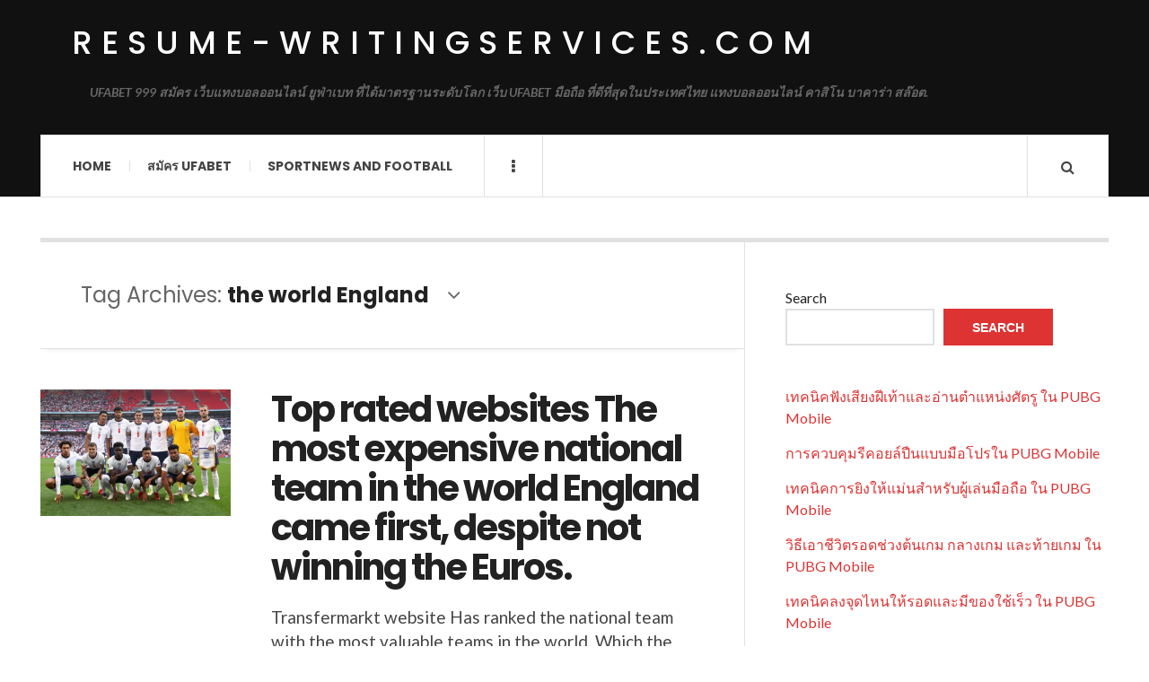

--- FILE ---
content_type: text/html; charset=UTF-8
request_url: https://resume-writingservices.com/tag/the-world-england/
body_size: 12664
content:

<!DOCTYPE html>
<html lang="en-US">
<head>
	<meta charset="UTF-8" />
	<meta name="viewport" content="width=device-width, initial-scale=1" />
    <link rel="pingback" href="https://resume-writingservices.com/xmlrpc.php" />
    <meta name='robots' content='index, follow, max-image-preview:large, max-snippet:-1, max-video-preview:-1' />

	<!-- This site is optimized with the Yoast SEO plugin v23.4 - https://yoast.com/wordpress/plugins/seo/ -->
	<title>the world England Archives - resume-writingservices.com</title>
	<link rel="canonical" href="https://resume-writingservices.com/tag/the-world-england/" />
	<meta property="og:locale" content="en_US" />
	<meta property="og:type" content="article" />
	<meta property="og:title" content="the world England Archives - resume-writingservices.com" />
	<meta property="og:url" content="https://resume-writingservices.com/tag/the-world-england/" />
	<meta property="og:site_name" content="resume-writingservices.com" />
	<meta name="twitter:card" content="summary_large_image" />
	<script type="application/ld+json" class="yoast-schema-graph">{"@context":"https://schema.org","@graph":[{"@type":"CollectionPage","@id":"https://resume-writingservices.com/tag/the-world-england/","url":"https://resume-writingservices.com/tag/the-world-england/","name":"the world England Archives - resume-writingservices.com","isPartOf":{"@id":"https://resume-writingservices.com/#website"},"primaryImageOfPage":{"@id":"https://resume-writingservices.com/tag/the-world-england/#primaryimage"},"image":{"@id":"https://resume-writingservices.com/tag/the-world-england/#primaryimage"},"thumbnailUrl":"https://resume-writingservices.com/wp-content/uploads/2021/09/241204808_10157852751377447_1491277586984160195_n.jpg","breadcrumb":{"@id":"https://resume-writingservices.com/tag/the-world-england/#breadcrumb"},"inLanguage":"en-US"},{"@type":"ImageObject","inLanguage":"en-US","@id":"https://resume-writingservices.com/tag/the-world-england/#primaryimage","url":"https://resume-writingservices.com/wp-content/uploads/2021/09/241204808_10157852751377447_1491277586984160195_n.jpg","contentUrl":"https://resume-writingservices.com/wp-content/uploads/2021/09/241204808_10157852751377447_1491277586984160195_n.jpg","width":2048,"height":1364,"caption":"the world England"},{"@type":"BreadcrumbList","@id":"https://resume-writingservices.com/tag/the-world-england/#breadcrumb","itemListElement":[{"@type":"ListItem","position":1,"name":"Home","item":"https://resume-writingservices.com/"},{"@type":"ListItem","position":2,"name":"the world England"}]},{"@type":"WebSite","@id":"https://resume-writingservices.com/#website","url":"https://resume-writingservices.com/","name":"resume-writingservices.com","description":"UFABET 999 สมัคร เว็บแทงบอลออนไลน์ ยูฟ่าเบท ที่ได้มาตรฐานระดับโลก เว็บ UFABET มือถือ ที่ดีที่สุดในประเทศไทย แทงบอลออนไลน์ คาสิโน บาคาร่า สล๊อต.","potentialAction":[{"@type":"SearchAction","target":{"@type":"EntryPoint","urlTemplate":"https://resume-writingservices.com/?s={search_term_string}"},"query-input":{"@type":"PropertyValueSpecification","valueRequired":true,"valueName":"search_term_string"}}],"inLanguage":"en-US"}]}</script>
	<!-- / Yoast SEO plugin. -->


<link rel='dns-prefetch' href='//fonts.googleapis.com' />
<link rel="alternate" type="application/rss+xml" title="resume-writingservices.com &raquo; Feed" href="https://resume-writingservices.com/feed/" />
<link rel="alternate" type="application/rss+xml" title="resume-writingservices.com &raquo; Comments Feed" href="https://resume-writingservices.com/comments/feed/" />
<link rel="alternate" type="application/rss+xml" title="resume-writingservices.com &raquo; the world England Tag Feed" href="https://resume-writingservices.com/tag/the-world-england/feed/" />
<style id='wp-img-auto-sizes-contain-inline-css' type='text/css'>
img:is([sizes=auto i],[sizes^="auto," i]){contain-intrinsic-size:3000px 1500px}
/*# sourceURL=wp-img-auto-sizes-contain-inline-css */
</style>
<style id='wp-emoji-styles-inline-css' type='text/css'>

	img.wp-smiley, img.emoji {
		display: inline !important;
		border: none !important;
		box-shadow: none !important;
		height: 1em !important;
		width: 1em !important;
		margin: 0 0.07em !important;
		vertical-align: -0.1em !important;
		background: none !important;
		padding: 0 !important;
	}
/*# sourceURL=wp-emoji-styles-inline-css */
</style>
<style id='wp-block-library-inline-css' type='text/css'>
:root{--wp-block-synced-color:#7a00df;--wp-block-synced-color--rgb:122,0,223;--wp-bound-block-color:var(--wp-block-synced-color);--wp-editor-canvas-background:#ddd;--wp-admin-theme-color:#007cba;--wp-admin-theme-color--rgb:0,124,186;--wp-admin-theme-color-darker-10:#006ba1;--wp-admin-theme-color-darker-10--rgb:0,107,160.5;--wp-admin-theme-color-darker-20:#005a87;--wp-admin-theme-color-darker-20--rgb:0,90,135;--wp-admin-border-width-focus:2px}@media (min-resolution:192dpi){:root{--wp-admin-border-width-focus:1.5px}}.wp-element-button{cursor:pointer}:root .has-very-light-gray-background-color{background-color:#eee}:root .has-very-dark-gray-background-color{background-color:#313131}:root .has-very-light-gray-color{color:#eee}:root .has-very-dark-gray-color{color:#313131}:root .has-vivid-green-cyan-to-vivid-cyan-blue-gradient-background{background:linear-gradient(135deg,#00d084,#0693e3)}:root .has-purple-crush-gradient-background{background:linear-gradient(135deg,#34e2e4,#4721fb 50%,#ab1dfe)}:root .has-hazy-dawn-gradient-background{background:linear-gradient(135deg,#faaca8,#dad0ec)}:root .has-subdued-olive-gradient-background{background:linear-gradient(135deg,#fafae1,#67a671)}:root .has-atomic-cream-gradient-background{background:linear-gradient(135deg,#fdd79a,#004a59)}:root .has-nightshade-gradient-background{background:linear-gradient(135deg,#330968,#31cdcf)}:root .has-midnight-gradient-background{background:linear-gradient(135deg,#020381,#2874fc)}:root{--wp--preset--font-size--normal:16px;--wp--preset--font-size--huge:42px}.has-regular-font-size{font-size:1em}.has-larger-font-size{font-size:2.625em}.has-normal-font-size{font-size:var(--wp--preset--font-size--normal)}.has-huge-font-size{font-size:var(--wp--preset--font-size--huge)}.has-text-align-center{text-align:center}.has-text-align-left{text-align:left}.has-text-align-right{text-align:right}.has-fit-text{white-space:nowrap!important}#end-resizable-editor-section{display:none}.aligncenter{clear:both}.items-justified-left{justify-content:flex-start}.items-justified-center{justify-content:center}.items-justified-right{justify-content:flex-end}.items-justified-space-between{justify-content:space-between}.screen-reader-text{border:0;clip-path:inset(50%);height:1px;margin:-1px;overflow:hidden;padding:0;position:absolute;width:1px;word-wrap:normal!important}.screen-reader-text:focus{background-color:#ddd;clip-path:none;color:#444;display:block;font-size:1em;height:auto;left:5px;line-height:normal;padding:15px 23px 14px;text-decoration:none;top:5px;width:auto;z-index:100000}html :where(.has-border-color){border-style:solid}html :where([style*=border-top-color]){border-top-style:solid}html :where([style*=border-right-color]){border-right-style:solid}html :where([style*=border-bottom-color]){border-bottom-style:solid}html :where([style*=border-left-color]){border-left-style:solid}html :where([style*=border-width]){border-style:solid}html :where([style*=border-top-width]){border-top-style:solid}html :where([style*=border-right-width]){border-right-style:solid}html :where([style*=border-bottom-width]){border-bottom-style:solid}html :where([style*=border-left-width]){border-left-style:solid}html :where(img[class*=wp-image-]){height:auto;max-width:100%}:where(figure){margin:0 0 1em}html :where(.is-position-sticky){--wp-admin--admin-bar--position-offset:var(--wp-admin--admin-bar--height,0px)}@media screen and (max-width:600px){html :where(.is-position-sticky){--wp-admin--admin-bar--position-offset:0px}}

/*# sourceURL=wp-block-library-inline-css */
</style><style id='wp-block-latest-comments-inline-css' type='text/css'>
ol.wp-block-latest-comments{box-sizing:border-box;margin-left:0}:where(.wp-block-latest-comments:not([style*=line-height] .wp-block-latest-comments__comment)){line-height:1.1}:where(.wp-block-latest-comments:not([style*=line-height] .wp-block-latest-comments__comment-excerpt p)){line-height:1.8}.has-dates :where(.wp-block-latest-comments:not([style*=line-height])),.has-excerpts :where(.wp-block-latest-comments:not([style*=line-height])){line-height:1.5}.wp-block-latest-comments .wp-block-latest-comments{padding-left:0}.wp-block-latest-comments__comment{list-style:none;margin-bottom:1em}.has-avatars .wp-block-latest-comments__comment{list-style:none;min-height:2.25em}.has-avatars .wp-block-latest-comments__comment .wp-block-latest-comments__comment-excerpt,.has-avatars .wp-block-latest-comments__comment .wp-block-latest-comments__comment-meta{margin-left:3.25em}.wp-block-latest-comments__comment-excerpt p{font-size:.875em;margin:.36em 0 1.4em}.wp-block-latest-comments__comment-date{display:block;font-size:.75em}.wp-block-latest-comments .avatar,.wp-block-latest-comments__comment-avatar{border-radius:1.5em;display:block;float:left;height:2.5em;margin-right:.75em;width:2.5em}.wp-block-latest-comments[class*=-font-size] a,.wp-block-latest-comments[style*=font-size] a{font-size:inherit}
/*# sourceURL=https://resume-writingservices.com/wp-includes/blocks/latest-comments/style.min.css */
</style>
<style id='wp-block-latest-posts-inline-css' type='text/css'>
.wp-block-latest-posts{box-sizing:border-box}.wp-block-latest-posts.alignleft{margin-right:2em}.wp-block-latest-posts.alignright{margin-left:2em}.wp-block-latest-posts.wp-block-latest-posts__list{list-style:none}.wp-block-latest-posts.wp-block-latest-posts__list li{clear:both;overflow-wrap:break-word}.wp-block-latest-posts.is-grid{display:flex;flex-wrap:wrap}.wp-block-latest-posts.is-grid li{margin:0 1.25em 1.25em 0;width:100%}@media (min-width:600px){.wp-block-latest-posts.columns-2 li{width:calc(50% - .625em)}.wp-block-latest-posts.columns-2 li:nth-child(2n){margin-right:0}.wp-block-latest-posts.columns-3 li{width:calc(33.33333% - .83333em)}.wp-block-latest-posts.columns-3 li:nth-child(3n){margin-right:0}.wp-block-latest-posts.columns-4 li{width:calc(25% - .9375em)}.wp-block-latest-posts.columns-4 li:nth-child(4n){margin-right:0}.wp-block-latest-posts.columns-5 li{width:calc(20% - 1em)}.wp-block-latest-posts.columns-5 li:nth-child(5n){margin-right:0}.wp-block-latest-posts.columns-6 li{width:calc(16.66667% - 1.04167em)}.wp-block-latest-posts.columns-6 li:nth-child(6n){margin-right:0}}:root :where(.wp-block-latest-posts.is-grid){padding:0}:root :where(.wp-block-latest-posts.wp-block-latest-posts__list){padding-left:0}.wp-block-latest-posts__post-author,.wp-block-latest-posts__post-date{display:block;font-size:.8125em}.wp-block-latest-posts__post-excerpt,.wp-block-latest-posts__post-full-content{margin-bottom:1em;margin-top:.5em}.wp-block-latest-posts__featured-image a{display:inline-block}.wp-block-latest-posts__featured-image img{height:auto;max-width:100%;width:auto}.wp-block-latest-posts__featured-image.alignleft{float:left;margin-right:1em}.wp-block-latest-posts__featured-image.alignright{float:right;margin-left:1em}.wp-block-latest-posts__featured-image.aligncenter{margin-bottom:1em;text-align:center}
/*# sourceURL=https://resume-writingservices.com/wp-includes/blocks/latest-posts/style.min.css */
</style>
<style id='wp-block-search-inline-css' type='text/css'>
.wp-block-search__button{margin-left:10px;word-break:normal}.wp-block-search__button.has-icon{line-height:0}.wp-block-search__button svg{height:1.25em;min-height:24px;min-width:24px;width:1.25em;fill:currentColor;vertical-align:text-bottom}:where(.wp-block-search__button){border:1px solid #ccc;padding:6px 10px}.wp-block-search__inside-wrapper{display:flex;flex:auto;flex-wrap:nowrap;max-width:100%}.wp-block-search__label{width:100%}.wp-block-search.wp-block-search__button-only .wp-block-search__button{box-sizing:border-box;display:flex;flex-shrink:0;justify-content:center;margin-left:0;max-width:100%}.wp-block-search.wp-block-search__button-only .wp-block-search__inside-wrapper{min-width:0!important;transition-property:width}.wp-block-search.wp-block-search__button-only .wp-block-search__input{flex-basis:100%;transition-duration:.3s}.wp-block-search.wp-block-search__button-only.wp-block-search__searchfield-hidden,.wp-block-search.wp-block-search__button-only.wp-block-search__searchfield-hidden .wp-block-search__inside-wrapper{overflow:hidden}.wp-block-search.wp-block-search__button-only.wp-block-search__searchfield-hidden .wp-block-search__input{border-left-width:0!important;border-right-width:0!important;flex-basis:0;flex-grow:0;margin:0;min-width:0!important;padding-left:0!important;padding-right:0!important;width:0!important}:where(.wp-block-search__input){appearance:none;border:1px solid #949494;flex-grow:1;font-family:inherit;font-size:inherit;font-style:inherit;font-weight:inherit;letter-spacing:inherit;line-height:inherit;margin-left:0;margin-right:0;min-width:3rem;padding:8px;text-decoration:unset!important;text-transform:inherit}:where(.wp-block-search__button-inside .wp-block-search__inside-wrapper){background-color:#fff;border:1px solid #949494;box-sizing:border-box;padding:4px}:where(.wp-block-search__button-inside .wp-block-search__inside-wrapper) .wp-block-search__input{border:none;border-radius:0;padding:0 4px}:where(.wp-block-search__button-inside .wp-block-search__inside-wrapper) .wp-block-search__input:focus{outline:none}:where(.wp-block-search__button-inside .wp-block-search__inside-wrapper) :where(.wp-block-search__button){padding:4px 8px}.wp-block-search.aligncenter .wp-block-search__inside-wrapper{margin:auto}.wp-block[data-align=right] .wp-block-search.wp-block-search__button-only .wp-block-search__inside-wrapper{float:right}
/*# sourceURL=https://resume-writingservices.com/wp-includes/blocks/search/style.min.css */
</style>
<style id='wp-block-tag-cloud-inline-css' type='text/css'>
.wp-block-tag-cloud{box-sizing:border-box}.wp-block-tag-cloud.aligncenter{justify-content:center;text-align:center}.wp-block-tag-cloud a{display:inline-block;margin-right:5px}.wp-block-tag-cloud span{display:inline-block;margin-left:5px;text-decoration:none}:root :where(.wp-block-tag-cloud.is-style-outline){display:flex;flex-wrap:wrap;gap:1ch}:root :where(.wp-block-tag-cloud.is-style-outline a){border:1px solid;font-size:unset!important;margin-right:0;padding:1ch 2ch;text-decoration:none!important}
/*# sourceURL=https://resume-writingservices.com/wp-includes/blocks/tag-cloud/style.min.css */
</style>
<style id='wp-block-group-inline-css' type='text/css'>
.wp-block-group{box-sizing:border-box}:where(.wp-block-group.wp-block-group-is-layout-constrained){position:relative}
/*# sourceURL=https://resume-writingservices.com/wp-includes/blocks/group/style.min.css */
</style>
<style id='wp-block-paragraph-inline-css' type='text/css'>
.is-small-text{font-size:.875em}.is-regular-text{font-size:1em}.is-large-text{font-size:2.25em}.is-larger-text{font-size:3em}.has-drop-cap:not(:focus):first-letter{float:left;font-size:8.4em;font-style:normal;font-weight:100;line-height:.68;margin:.05em .1em 0 0;text-transform:uppercase}body.rtl .has-drop-cap:not(:focus):first-letter{float:none;margin-left:.1em}p.has-drop-cap.has-background{overflow:hidden}:root :where(p.has-background){padding:1.25em 2.375em}:where(p.has-text-color:not(.has-link-color)) a{color:inherit}p.has-text-align-left[style*="writing-mode:vertical-lr"],p.has-text-align-right[style*="writing-mode:vertical-rl"]{rotate:180deg}
/*# sourceURL=https://resume-writingservices.com/wp-includes/blocks/paragraph/style.min.css */
</style>
<style id='global-styles-inline-css' type='text/css'>
:root{--wp--preset--aspect-ratio--square: 1;--wp--preset--aspect-ratio--4-3: 4/3;--wp--preset--aspect-ratio--3-4: 3/4;--wp--preset--aspect-ratio--3-2: 3/2;--wp--preset--aspect-ratio--2-3: 2/3;--wp--preset--aspect-ratio--16-9: 16/9;--wp--preset--aspect-ratio--9-16: 9/16;--wp--preset--color--black: #000000;--wp--preset--color--cyan-bluish-gray: #abb8c3;--wp--preset--color--white: #ffffff;--wp--preset--color--pale-pink: #f78da7;--wp--preset--color--vivid-red: #cf2e2e;--wp--preset--color--luminous-vivid-orange: #ff6900;--wp--preset--color--luminous-vivid-amber: #fcb900;--wp--preset--color--light-green-cyan: #7bdcb5;--wp--preset--color--vivid-green-cyan: #00d084;--wp--preset--color--pale-cyan-blue: #8ed1fc;--wp--preset--color--vivid-cyan-blue: #0693e3;--wp--preset--color--vivid-purple: #9b51e0;--wp--preset--gradient--vivid-cyan-blue-to-vivid-purple: linear-gradient(135deg,rgb(6,147,227) 0%,rgb(155,81,224) 100%);--wp--preset--gradient--light-green-cyan-to-vivid-green-cyan: linear-gradient(135deg,rgb(122,220,180) 0%,rgb(0,208,130) 100%);--wp--preset--gradient--luminous-vivid-amber-to-luminous-vivid-orange: linear-gradient(135deg,rgb(252,185,0) 0%,rgb(255,105,0) 100%);--wp--preset--gradient--luminous-vivid-orange-to-vivid-red: linear-gradient(135deg,rgb(255,105,0) 0%,rgb(207,46,46) 100%);--wp--preset--gradient--very-light-gray-to-cyan-bluish-gray: linear-gradient(135deg,rgb(238,238,238) 0%,rgb(169,184,195) 100%);--wp--preset--gradient--cool-to-warm-spectrum: linear-gradient(135deg,rgb(74,234,220) 0%,rgb(151,120,209) 20%,rgb(207,42,186) 40%,rgb(238,44,130) 60%,rgb(251,105,98) 80%,rgb(254,248,76) 100%);--wp--preset--gradient--blush-light-purple: linear-gradient(135deg,rgb(255,206,236) 0%,rgb(152,150,240) 100%);--wp--preset--gradient--blush-bordeaux: linear-gradient(135deg,rgb(254,205,165) 0%,rgb(254,45,45) 50%,rgb(107,0,62) 100%);--wp--preset--gradient--luminous-dusk: linear-gradient(135deg,rgb(255,203,112) 0%,rgb(199,81,192) 50%,rgb(65,88,208) 100%);--wp--preset--gradient--pale-ocean: linear-gradient(135deg,rgb(255,245,203) 0%,rgb(182,227,212) 50%,rgb(51,167,181) 100%);--wp--preset--gradient--electric-grass: linear-gradient(135deg,rgb(202,248,128) 0%,rgb(113,206,126) 100%);--wp--preset--gradient--midnight: linear-gradient(135deg,rgb(2,3,129) 0%,rgb(40,116,252) 100%);--wp--preset--font-size--small: 13px;--wp--preset--font-size--medium: 20px;--wp--preset--font-size--large: 36px;--wp--preset--font-size--x-large: 42px;--wp--preset--spacing--20: 0.44rem;--wp--preset--spacing--30: 0.67rem;--wp--preset--spacing--40: 1rem;--wp--preset--spacing--50: 1.5rem;--wp--preset--spacing--60: 2.25rem;--wp--preset--spacing--70: 3.38rem;--wp--preset--spacing--80: 5.06rem;--wp--preset--shadow--natural: 6px 6px 9px rgba(0, 0, 0, 0.2);--wp--preset--shadow--deep: 12px 12px 50px rgba(0, 0, 0, 0.4);--wp--preset--shadow--sharp: 6px 6px 0px rgba(0, 0, 0, 0.2);--wp--preset--shadow--outlined: 6px 6px 0px -3px rgb(255, 255, 255), 6px 6px rgb(0, 0, 0);--wp--preset--shadow--crisp: 6px 6px 0px rgb(0, 0, 0);}:where(.is-layout-flex){gap: 0.5em;}:where(.is-layout-grid){gap: 0.5em;}body .is-layout-flex{display: flex;}.is-layout-flex{flex-wrap: wrap;align-items: center;}.is-layout-flex > :is(*, div){margin: 0;}body .is-layout-grid{display: grid;}.is-layout-grid > :is(*, div){margin: 0;}:where(.wp-block-columns.is-layout-flex){gap: 2em;}:where(.wp-block-columns.is-layout-grid){gap: 2em;}:where(.wp-block-post-template.is-layout-flex){gap: 1.25em;}:where(.wp-block-post-template.is-layout-grid){gap: 1.25em;}.has-black-color{color: var(--wp--preset--color--black) !important;}.has-cyan-bluish-gray-color{color: var(--wp--preset--color--cyan-bluish-gray) !important;}.has-white-color{color: var(--wp--preset--color--white) !important;}.has-pale-pink-color{color: var(--wp--preset--color--pale-pink) !important;}.has-vivid-red-color{color: var(--wp--preset--color--vivid-red) !important;}.has-luminous-vivid-orange-color{color: var(--wp--preset--color--luminous-vivid-orange) !important;}.has-luminous-vivid-amber-color{color: var(--wp--preset--color--luminous-vivid-amber) !important;}.has-light-green-cyan-color{color: var(--wp--preset--color--light-green-cyan) !important;}.has-vivid-green-cyan-color{color: var(--wp--preset--color--vivid-green-cyan) !important;}.has-pale-cyan-blue-color{color: var(--wp--preset--color--pale-cyan-blue) !important;}.has-vivid-cyan-blue-color{color: var(--wp--preset--color--vivid-cyan-blue) !important;}.has-vivid-purple-color{color: var(--wp--preset--color--vivid-purple) !important;}.has-black-background-color{background-color: var(--wp--preset--color--black) !important;}.has-cyan-bluish-gray-background-color{background-color: var(--wp--preset--color--cyan-bluish-gray) !important;}.has-white-background-color{background-color: var(--wp--preset--color--white) !important;}.has-pale-pink-background-color{background-color: var(--wp--preset--color--pale-pink) !important;}.has-vivid-red-background-color{background-color: var(--wp--preset--color--vivid-red) !important;}.has-luminous-vivid-orange-background-color{background-color: var(--wp--preset--color--luminous-vivid-orange) !important;}.has-luminous-vivid-amber-background-color{background-color: var(--wp--preset--color--luminous-vivid-amber) !important;}.has-light-green-cyan-background-color{background-color: var(--wp--preset--color--light-green-cyan) !important;}.has-vivid-green-cyan-background-color{background-color: var(--wp--preset--color--vivid-green-cyan) !important;}.has-pale-cyan-blue-background-color{background-color: var(--wp--preset--color--pale-cyan-blue) !important;}.has-vivid-cyan-blue-background-color{background-color: var(--wp--preset--color--vivid-cyan-blue) !important;}.has-vivid-purple-background-color{background-color: var(--wp--preset--color--vivid-purple) !important;}.has-black-border-color{border-color: var(--wp--preset--color--black) !important;}.has-cyan-bluish-gray-border-color{border-color: var(--wp--preset--color--cyan-bluish-gray) !important;}.has-white-border-color{border-color: var(--wp--preset--color--white) !important;}.has-pale-pink-border-color{border-color: var(--wp--preset--color--pale-pink) !important;}.has-vivid-red-border-color{border-color: var(--wp--preset--color--vivid-red) !important;}.has-luminous-vivid-orange-border-color{border-color: var(--wp--preset--color--luminous-vivid-orange) !important;}.has-luminous-vivid-amber-border-color{border-color: var(--wp--preset--color--luminous-vivid-amber) !important;}.has-light-green-cyan-border-color{border-color: var(--wp--preset--color--light-green-cyan) !important;}.has-vivid-green-cyan-border-color{border-color: var(--wp--preset--color--vivid-green-cyan) !important;}.has-pale-cyan-blue-border-color{border-color: var(--wp--preset--color--pale-cyan-blue) !important;}.has-vivid-cyan-blue-border-color{border-color: var(--wp--preset--color--vivid-cyan-blue) !important;}.has-vivid-purple-border-color{border-color: var(--wp--preset--color--vivid-purple) !important;}.has-vivid-cyan-blue-to-vivid-purple-gradient-background{background: var(--wp--preset--gradient--vivid-cyan-blue-to-vivid-purple) !important;}.has-light-green-cyan-to-vivid-green-cyan-gradient-background{background: var(--wp--preset--gradient--light-green-cyan-to-vivid-green-cyan) !important;}.has-luminous-vivid-amber-to-luminous-vivid-orange-gradient-background{background: var(--wp--preset--gradient--luminous-vivid-amber-to-luminous-vivid-orange) !important;}.has-luminous-vivid-orange-to-vivid-red-gradient-background{background: var(--wp--preset--gradient--luminous-vivid-orange-to-vivid-red) !important;}.has-very-light-gray-to-cyan-bluish-gray-gradient-background{background: var(--wp--preset--gradient--very-light-gray-to-cyan-bluish-gray) !important;}.has-cool-to-warm-spectrum-gradient-background{background: var(--wp--preset--gradient--cool-to-warm-spectrum) !important;}.has-blush-light-purple-gradient-background{background: var(--wp--preset--gradient--blush-light-purple) !important;}.has-blush-bordeaux-gradient-background{background: var(--wp--preset--gradient--blush-bordeaux) !important;}.has-luminous-dusk-gradient-background{background: var(--wp--preset--gradient--luminous-dusk) !important;}.has-pale-ocean-gradient-background{background: var(--wp--preset--gradient--pale-ocean) !important;}.has-electric-grass-gradient-background{background: var(--wp--preset--gradient--electric-grass) !important;}.has-midnight-gradient-background{background: var(--wp--preset--gradient--midnight) !important;}.has-small-font-size{font-size: var(--wp--preset--font-size--small) !important;}.has-medium-font-size{font-size: var(--wp--preset--font-size--medium) !important;}.has-large-font-size{font-size: var(--wp--preset--font-size--large) !important;}.has-x-large-font-size{font-size: var(--wp--preset--font-size--x-large) !important;}
/*# sourceURL=global-styles-inline-css */
</style>

<style id='classic-theme-styles-inline-css' type='text/css'>
/*! This file is auto-generated */
.wp-block-button__link{color:#fff;background-color:#32373c;border-radius:9999px;box-shadow:none;text-decoration:none;padding:calc(.667em + 2px) calc(1.333em + 2px);font-size:1.125em}.wp-block-file__button{background:#32373c;color:#fff;text-decoration:none}
/*# sourceURL=/wp-includes/css/classic-themes.min.css */
</style>
<link rel='stylesheet' id='ac_style-css' href='https://resume-writingservices.com/wp-content/themes/justwrite/style.css?ver=2.0.3.6' type='text/css' media='all' />
<link rel='stylesheet' id='ac_icons-css' href='https://resume-writingservices.com/wp-content/themes/justwrite/assets/icons/css/font-awesome.min.css?ver=4.7.0' type='text/css' media='all' />
<link rel='stylesheet' id='ac_webfonts_style5-css' href='//fonts.googleapis.com/css?family=Poppins%3A400%2C500%2C700%7CLato%3A400%2C700%2C900%2C400italic%2C700italic' type='text/css' media='all' />
<link rel='stylesheet' id='ac_webfonts_selected-style5-css' href='https://resume-writingservices.com/wp-content/themes/justwrite/assets/css/font-style5.css' type='text/css' media='all' />
<script type="text/javascript" src="https://resume-writingservices.com/wp-includes/js/jquery/jquery.min.js?ver=3.7.1" id="jquery-core-js"></script>
<script type="text/javascript" src="https://resume-writingservices.com/wp-includes/js/jquery/jquery-migrate.min.js?ver=3.4.1" id="jquery-migrate-js"></script>
<script type="text/javascript" src="https://resume-writingservices.com/wp-content/themes/justwrite/assets/js/html5.js?ver=3.7.0" id="ac_js_html5-js"></script>
<link rel="https://api.w.org/" href="https://resume-writingservices.com/wp-json/" /><link rel="alternate" title="JSON" type="application/json" href="https://resume-writingservices.com/wp-json/wp/v2/tags/19" /><link rel="EditURI" type="application/rsd+xml" title="RSD" href="https://resume-writingservices.com/xmlrpc.php?rsd" />
<meta name="generator" content="WordPress 6.9" />
      <!-- Customizer - Saved Styles-->
      <style type="text/css">
						
			</style><!-- END Customizer - Saved Styles -->
	</head>

<body class="archive tag tag-the-world-england tag-19 wp-theme-justwrite">

<header id="main-header" class="header-wrap">

<div class="wrap">

	<div class="top logo-text clearfix">
    
    	<div class="logo logo-text">
        	<a href="https://resume-writingservices.com" title="resume-writingservices.com" class="logo-contents logo-text">resume-writingservices.com</a>
                        <h2 class="description">UFABET 999 สมัคร เว็บแทงบอลออนไลน์ ยูฟ่าเบท ที่ได้มาตรฐานระดับโลก เว็บ UFABET มือถือ ที่ดีที่สุดในประเทศไทย แทงบอลออนไลน์ คาสิโน บาคาร่า สล๊อต.</h2>
                    </div><!-- END .logo -->
        
                
    </div><!-- END .top -->
    
    
    <nav class="menu-wrap" role="navigation">
		<ul class="menu-main mobile-menu superfish"><li id="menu-item-11" class="menu-item menu-item-type-custom menu-item-object-custom menu-item-home menu-item-11"><a href="https://resume-writingservices.com">Home</a></li>
<li id="menu-item-12" class="menu-item menu-item-type-custom menu-item-object-custom menu-item-12"><a href="https://ufabet999.com">สมัคร ufabet</a></li>
<li id="menu-item-14" class="menu-item menu-item-type-taxonomy menu-item-object-category menu-item-14"><a href="https://resume-writingservices.com/category/sportnews-and-football/">Sportnews and Football</a></li>
</ul>        
        <a href="#" class="mobile-menu-button"><i class="fa fa-navicon"></i> </a>
                        <a href="#" class="browse-more" id="browse-more"><i class="fa fa-ellipsis-v"></i> </a>
                        <a href="#" class="search-button"><i class="fa fa-search"></i> </a>
        <ul class="header-social-icons clearfix"><li><a href="https://resume-writingservices.com/feed/" class="social-btn right rss"><i class="fa fa-rss"></i> </a></li></ul><!-- END .header-social-icons -->        
        
        
        <div class="search-wrap nobs">
        	<form role="search" id="header-search" method="get" class="search-form" action="https://resume-writingservices.com/">
            	<input type="submit" class="search-submit" value="Search" />
            	<div class="field-wrap">
					<input type="search" class="search-field" placeholder="type your keywords ..." value="" name="s" title="Search for:" />
				</div>
			</form>
        </div><!-- END .search-wrap -->
        
    </nav><!-- END .menu-wrap -->
    
        
</div><!-- END .wrap -->
</header><!-- END .header-wrap -->


<div class="wrap" id="content-wrap">


<section class="container main-section clearfix">
	
    
<section class="mini-sidebar">
		<header class="browse-by-wrap clearfix">
    	<h2 class="browse-by-title">Browse By</h2>
        <a href="#" class="close-browse-by"><i class="fa fa-times"></i></a>
    </header><!-- END .browse-by -->
    
        
             
	<aside class="side-box">
		<h3 class="sidebar-heading">Archives</h3>
		<nav class="sb-content clearfix">
			<ul class="normal-list">
					<li><a href='https://resume-writingservices.com/2026/01/'>January 2026</a></li>
	<li><a href='https://resume-writingservices.com/2025/12/'>December 2025</a></li>
	<li><a href='https://resume-writingservices.com/2025/11/'>November 2025</a></li>
	<li><a href='https://resume-writingservices.com/2025/10/'>October 2025</a></li>
	<li><a href='https://resume-writingservices.com/2025/09/'>September 2025</a></li>
	<li><a href='https://resume-writingservices.com/2025/08/'>August 2025</a></li>
	<li><a href='https://resume-writingservices.com/2025/07/'>July 2025</a></li>
	<li><a href='https://resume-writingservices.com/2025/05/'>May 2025</a></li>
	<li><a href='https://resume-writingservices.com/2025/03/'>March 2025</a></li>
	<li><a href='https://resume-writingservices.com/2024/09/'>September 2024</a></li>
	<li><a href='https://resume-writingservices.com/2024/06/'>June 2024</a></li>
	<li><a href='https://resume-writingservices.com/2024/04/'>April 2024</a></li>
			</ul>
		</nav><!-- END .sb-content -->
	</aside><!-- END .sidebox -->
    
    <div class="side-box larger">
    		<h3 class="sidebar-heading">Calendar</h3>
            <div class="sb-content clearfix">
            	<table id="wp-calendar" class="wp-calendar-table">
	<caption>January 2026</caption>
	<thead>
	<tr>
		<th scope="col" aria-label="Monday">M</th>
		<th scope="col" aria-label="Tuesday">T</th>
		<th scope="col" aria-label="Wednesday">W</th>
		<th scope="col" aria-label="Thursday">T</th>
		<th scope="col" aria-label="Friday">F</th>
		<th scope="col" aria-label="Saturday">S</th>
		<th scope="col" aria-label="Sunday">S</th>
	</tr>
	</thead>
	<tbody>
	<tr>
		<td colspan="3" class="pad">&nbsp;</td><td>1</td><td>2</td><td>3</td><td>4</td>
	</tr>
	<tr>
		<td>5</td><td>6</td><td>7</td><td>8</td><td>9</td><td><a href="https://resume-writingservices.com/2026/01/10/" aria-label="Posts published on January 10, 2026">10</a></td><td><a href="https://resume-writingservices.com/2026/01/11/" aria-label="Posts published on January 11, 2026">11</a></td>
	</tr>
	<tr>
		<td><a href="https://resume-writingservices.com/2026/01/12/" aria-label="Posts published on January 12, 2026">12</a></td><td><a href="https://resume-writingservices.com/2026/01/13/" aria-label="Posts published on January 13, 2026">13</a></td><td><a href="https://resume-writingservices.com/2026/01/14/" aria-label="Posts published on January 14, 2026">14</a></td><td><a href="https://resume-writingservices.com/2026/01/15/" aria-label="Posts published on January 15, 2026">15</a></td><td>16</td><td>17</td><td>18</td>
	</tr>
	<tr>
		<td>19</td><td>20</td><td>21</td><td>22</td><td>23</td><td id="today">24</td><td>25</td>
	</tr>
	<tr>
		<td>26</td><td>27</td><td>28</td><td>29</td><td>30</td><td>31</td>
		<td class="pad" colspan="1">&nbsp;</td>
	</tr>
	</tbody>
	</table><nav aria-label="Previous and next months" class="wp-calendar-nav">
		<span class="wp-calendar-nav-prev"><a href="https://resume-writingservices.com/2025/12/">&laquo; Dec</a></span>
		<span class="pad">&nbsp;</span>
		<span class="wp-calendar-nav-next">&nbsp;</span>
	</nav>		</div><!-- END .sb-content -->
	</div><!-- END .sidebox -->
    
    <div class="wrap-over-1600">
    	<!-- 
        	 If you want to add something in this sidebar please place your code bellow. 
        	 It will show up only when your screen resolution is above 1600 pixels.	
		-->
		
                
    </div><!-- END .wrap-over-1600 -->
    </section><!-- END .mini-sidebar -->

<div class="mini-sidebar-bg"></div>
    
    <div class="wrap-template-1 clearfix">
    
    <section class="content-wrap with-title" role="main">
    
    	<header class="main-page-title">
        	<h1 class="page-title">Tag Archives: <span>the world England</span><i class="fa fa-angle-down"></i> </h1>
        </header>
    
    	<div class="posts-wrap clearfix">
        
        
<article id="post-57" class="post-template-1 clearfix post-57 post type-post status-publish format-standard has-post-thumbnail hentry category-sportnews-and-football tag-football tag-la-liga tag-manchester-city tag-manchester-united tag-news tag-olympics tag-olympics-2021 tag-premier-league tag-sportnews tag-sportonline tag-the-world-england">
		<figure class="post-thumbnail">
    	<img width="600" height="400" src="https://resume-writingservices.com/wp-content/uploads/2021/09/241204808_10157852751377447_1491277586984160195_n-600x400.jpg" class="attachment-ac-post-thumbnail size-ac-post-thumbnail wp-post-image" alt="the world England" decoding="async" fetchpriority="high" srcset="https://resume-writingservices.com/wp-content/uploads/2021/09/241204808_10157852751377447_1491277586984160195_n-600x400.jpg 600w, https://resume-writingservices.com/wp-content/uploads/2021/09/241204808_10157852751377447_1491277586984160195_n-300x200.jpg 300w, https://resume-writingservices.com/wp-content/uploads/2021/09/241204808_10157852751377447_1491277586984160195_n-1024x682.jpg 1024w, https://resume-writingservices.com/wp-content/uploads/2021/09/241204808_10157852751377447_1491277586984160195_n-768x512.jpg 768w, https://resume-writingservices.com/wp-content/uploads/2021/09/241204808_10157852751377447_1491277586984160195_n-1536x1023.jpg 1536w, https://resume-writingservices.com/wp-content/uploads/2021/09/241204808_10157852751377447_1491277586984160195_n-210x140.jpg 210w, https://resume-writingservices.com/wp-content/uploads/2021/09/241204808_10157852751377447_1491277586984160195_n.jpg 2048w" sizes="(max-width: 600px) 100vw, 600px" />	</figure>
    	<div class="post-content">
    	<h2 class="title"><a href="https://resume-writingservices.com/sportnews-and-football/top-rated-websites-the-most-expensive-national-team-in-the-world-england-came-first-despite-not-winning-the-euros/" rel="bookmark">Top rated websites The most expensive national team in the world England came first, despite not winning the Euros.</a></h2>		<p>Transfermarkt&nbsp;website&nbsp;Has ranked the national team with the most valuable teams in the world. Which&nbsp;the British national team&nbsp;Retained No.1 despite losing to Italy in the Euro 2020 final. Transfermarkt&nbsp;has assessed the value of&nbsp;england national team&nbsp;Now that&#8217;s £1.06 thanks to the abundance of good players in the</p>
        <footer class="details">
        	<span class="post-small-button left p-read-more" id="share-57-rm">
            	<a href="https://resume-writingservices.com/sportnews-and-football/top-rated-websites-the-most-expensive-national-team-in-the-world-england-came-first-despite-not-winning-the-euros/" rel="nofollow" title="Read More..."><i class="fa fa-ellipsis-h fa-lg"></i></a>
			</span>
                        <time class="detail left index-post-date" datetime="2021-09-12">Sep 12, 2021</time>
			<span class="detail left index-post-author"><em>by</em> <a href="https://resume-writingservices.com/author/admin/" title="Posts by admin" rel="author">admin</a></span>
			<span class="detail left index-post-category"><em>in</em> <a href="https://resume-writingservices.com/category/sportnews-and-football/" title="View all posts in Sportnews and Football" >Sportnews and Football</a> </span>		</footer><!-- END .details -->
	</div><!-- END .post-content -->
</article><!-- END #post-57 .post-template-1 -->
        
        </div><!-- END .posts-wrap -->
        
                
    </section><!-- END .content-wrap -->
    
    
<section class="sidebar clearfix">
	<aside id="block-2" class="side-box clearfix widget widget_block widget_search"><div class="sb-content clearfix"><form role="search" method="get" action="https://resume-writingservices.com/" class="wp-block-search__button-outside wp-block-search__text-button wp-block-search"    ><label class="wp-block-search__label" for="wp-block-search__input-1" >Search</label><div class="wp-block-search__inside-wrapper" ><input class="wp-block-search__input" id="wp-block-search__input-1" placeholder="" value="" type="search" name="s" required /><button aria-label="Search" class="wp-block-search__button wp-element-button" type="submit" >Search</button></div></form></div></aside><!-- END .sidebox .widget --><aside id="block-3" class="side-box clearfix widget widget_block"><div class="sb-content clearfix">
<div class="wp-block-group"><div class="wp-block-group__inner-container is-layout-flow wp-block-group-is-layout-flow"><ul class="wp-block-latest-posts__list wp-block-latest-posts"><li><a class="wp-block-latest-posts__post-title" href="https://resume-writingservices.com/sport-and-game/%e0%b9%80%e0%b8%97%e0%b8%84%e0%b8%99%e0%b8%b4%e0%b8%84%e0%b8%9f%e0%b8%b1%e0%b8%87%e0%b9%80%e0%b8%aa%e0%b8%b5%e0%b8%a2%e0%b8%87%e0%b8%9d%e0%b8%b5%e0%b9%80%e0%b8%97%e0%b9%89%e0%b8%b2%e0%b9%81%e0%b8%a5/">เทคนิคฟังเสียงฝีเท้าและอ่านตำแหน่งศัตรู ใน PUBG Mobile</a></li>
<li><a class="wp-block-latest-posts__post-title" href="https://resume-writingservices.com/sport-and-game/%e0%b8%81%e0%b8%b2%e0%b8%a3%e0%b8%84%e0%b8%a7%e0%b8%9a%e0%b8%84%e0%b8%b8%e0%b8%a1%e0%b8%a3%e0%b8%b5%e0%b8%84%e0%b8%ad%e0%b8%a2%e0%b8%a5%e0%b9%8c%e0%b8%9b%e0%b8%b7%e0%b8%99%e0%b9%81%e0%b8%9a%e0%b8%9a/">การควบคุมรีคอยล์ปืนแบบมือโปรใน PUBG Mobile</a></li>
<li><a class="wp-block-latest-posts__post-title" href="https://resume-writingservices.com/sport-and-game/%e0%b9%80%e0%b8%97%e0%b8%84%e0%b8%99%e0%b8%b4%e0%b8%84%e0%b8%81%e0%b8%b2%e0%b8%a3%e0%b8%a2%e0%b8%b4%e0%b8%87%e0%b9%83%e0%b8%ab%e0%b9%89%e0%b9%81%e0%b8%a1%e0%b9%88%e0%b8%99%e0%b8%aa%e0%b8%b3%e0%b8%ab/">เทคนิคการยิงให้แม่นสำหรับผู้เล่นมือถือ ใน PUBG Mobile</a></li>
<li><a class="wp-block-latest-posts__post-title" href="https://resume-writingservices.com/sport-and-game/%e0%b8%a7%e0%b8%b4%e0%b8%98%e0%b8%b5%e0%b9%80%e0%b8%ad%e0%b8%b2%e0%b8%8a%e0%b8%b5%e0%b8%a7%e0%b8%b4%e0%b8%95%e0%b8%a3%e0%b8%ad%e0%b8%94%e0%b8%8a%e0%b9%88%e0%b8%a7%e0%b8%87%e0%b8%95%e0%b9%89%e0%b8%99/">วิธีเอาชีวิตรอดช่วงต้นเกม กลางเกม และท้ายเกม ใน PUBG Mobile</a></li>
<li><a class="wp-block-latest-posts__post-title" href="https://resume-writingservices.com/sport-and-game/%e0%b9%80%e0%b8%97%e0%b8%84%e0%b8%99%e0%b8%b4%e0%b8%84%e0%b8%a5%e0%b8%87%e0%b8%88%e0%b8%b8%e0%b8%94%e0%b9%84%e0%b8%ab%e0%b8%99%e0%b9%83%e0%b8%ab%e0%b9%89%e0%b8%a3%e0%b8%ad%e0%b8%94%e0%b9%81%e0%b8%a5/">เทคนิคลงจุดไหนให้รอดและมีของใช้เร็ว ใน PUBG Mobile</a></li>
</ul></div></div>
</div></aside><!-- END .sidebox .widget --><aside id="block-4" class="side-box clearfix widget widget_block"><div class="sb-content clearfix">
<div class="wp-block-group"><div class="wp-block-group__inner-container is-layout-flow wp-block-group-is-layout-flow"><div class="no-comments wp-block-latest-comments">No comments to show.</div></div></div>
</div></aside><!-- END .sidebox .widget --><aside id="block-7" class="side-box clearfix widget widget_block widget_tag_cloud"><div class="sb-content clearfix"><p class="wp-block-tag-cloud"><a href="https://resume-writingservices.com/tag/arsenal/" class="tag-cloud-link tag-link-13 tag-link-position-1" style="font-size: 12.117647058824pt;" aria-label="Arsenal (7 items)">Arsenal</a>
<a href="https://resume-writingservices.com/tag/body/" class="tag-cloud-link tag-link-30 tag-link-position-2" style="font-size: 9.3725490196078pt;" aria-label="body (4 items)">body</a>
<a href="https://resume-writingservices.com/tag/casino/" class="tag-cloud-link tag-link-187 tag-link-position-3" style="font-size: 11.43137254902pt;" aria-label="casino (6 items)">casino</a>
<a href="https://resume-writingservices.com/tag/champion/" class="tag-cloud-link tag-link-210 tag-link-position-4" style="font-size: 11.43137254902pt;" aria-label="Champion (6 items)">Champion</a>
<a href="https://resume-writingservices.com/tag/champions-league/" class="tag-cloud-link tag-link-76 tag-link-position-5" style="font-size: 10.470588235294pt;" aria-label="Champions League (5 items)">Champions League</a>
<a href="https://resume-writingservices.com/tag/chelsea/" class="tag-cloud-link tag-link-24 tag-link-position-6" style="font-size: 8pt;" aria-label="Chelsea (3 items)">Chelsea</a>
<a href="https://resume-writingservices.com/tag/children/" class="tag-cloud-link tag-link-49 tag-link-position-7" style="font-size: 8pt;" aria-label="children (3 items)">children</a>
<a href="https://resume-writingservices.com/tag/driver/" class="tag-cloud-link tag-link-208 tag-link-position-8" style="font-size: 11.43137254902pt;" aria-label="Driver (6 items)">Driver</a>
<a href="https://resume-writingservices.com/tag/food/" class="tag-cloud-link tag-link-37 tag-link-position-9" style="font-size: 8pt;" aria-label="food (3 items)">food</a>
<a href="https://resume-writingservices.com/tag/football/" class="tag-cloud-link tag-link-5 tag-link-position-10" style="font-size: 21.862745098039pt;" aria-label="Football (40 items)">Football</a>
<a href="https://resume-writingservices.com/tag/formula-1/" class="tag-cloud-link tag-link-189 tag-link-position-11" style="font-size: 15pt;" aria-label="Formula 1 (12 items)">Formula 1</a>
<a href="https://resume-writingservices.com/tag/health/" class="tag-cloud-link tag-link-29 tag-link-position-12" style="font-size: 17.333333333333pt;" aria-label="health (18 items)">health</a>
<a href="https://resume-writingservices.com/tag/la-liga/" class="tag-cloud-link tag-link-12 tag-link-position-13" style="font-size: 16.647058823529pt;" aria-label="La Liga (16 items)">La Liga</a>
<a href="https://resume-writingservices.com/tag/liverpool/" class="tag-cloud-link tag-link-22 tag-link-position-14" style="font-size: 9.3725490196078pt;" aria-label="Liverpool (4 items)">Liverpool</a>
<a href="https://resume-writingservices.com/tag/manchester-city/" class="tag-cloud-link tag-link-10 tag-link-position-15" style="font-size: 19.666666666667pt;" aria-label="Manchester city (27 items)">Manchester city</a>
<a href="https://resume-writingservices.com/tag/manchester-united/" class="tag-cloud-link tag-link-11 tag-link-position-16" style="font-size: 20.490196078431pt;" aria-label="Manchester United (31 items)">Manchester United</a>
<a href="https://resume-writingservices.com/tag/motogp/" class="tag-cloud-link tag-link-195 tag-link-position-17" style="font-size: 12.117647058824pt;" aria-label="MotoGP (7 items)">MotoGP</a>
<a href="https://resume-writingservices.com/tag/motorsport/" class="tag-cloud-link tag-link-179 tag-link-position-18" style="font-size: 11.43137254902pt;" aria-label="Motorsport (6 items)">Motorsport</a>
<a href="https://resume-writingservices.com/tag/news/" class="tag-cloud-link tag-link-3 tag-link-position-19" style="font-size: 21.313725490196pt;" aria-label="news (36 items)">news</a>
<a href="https://resume-writingservices.com/tag/nutrients/" class="tag-cloud-link tag-link-132 tag-link-position-20" style="font-size: 8pt;" aria-label="nutrients (3 items)">nutrients</a>
<a href="https://resume-writingservices.com/tag/olympics/" class="tag-cloud-link tag-link-9 tag-link-position-21" style="font-size: 18.705882352941pt;" aria-label="Olympics (23 items)">Olympics</a>
<a href="https://resume-writingservices.com/tag/olympics-2021/" class="tag-cloud-link tag-link-8 tag-link-position-22" style="font-size: 18.705882352941pt;" aria-label="Olympics 2021 (23 items)">Olympics 2021</a>
<a href="https://resume-writingservices.com/tag/premier-league/" class="tag-cloud-link tag-link-6 tag-link-position-23" style="font-size: 21.313725490196pt;" aria-label="premier league (36 items)">premier league</a>
<a href="https://resume-writingservices.com/tag/psv/" class="tag-cloud-link tag-link-78 tag-link-position-24" style="font-size: 8pt;" aria-label="PSV (3 items)">PSV</a>
<a href="https://resume-writingservices.com/tag/pubg-mobile/" class="tag-cloud-link tag-link-359 tag-link-position-25" style="font-size: 10.470588235294pt;" aria-label="PUBG Mobile (5 items)">PUBG Mobile</a>
<a href="https://resume-writingservices.com/tag/racing/" class="tag-cloud-link tag-link-207 tag-link-position-26" style="font-size: 12.117647058824pt;" aria-label="Racing (7 items)">Racing</a>
<a href="https://resume-writingservices.com/tag/rider/" class="tag-cloud-link tag-link-206 tag-link-position-27" style="font-size: 12.117647058824pt;" aria-label="Rider (7 items)">Rider</a>
<a href="https://resume-writingservices.com/tag/speed/" class="tag-cloud-link tag-link-209 tag-link-position-28" style="font-size: 11.43137254902pt;" aria-label="Speed (6 items)">Speed</a>
<a href="https://resume-writingservices.com/tag/sport/" class="tag-cloud-link tag-link-54 tag-link-position-29" style="font-size: 9.3725490196078pt;" aria-label="sport (4 items)">sport</a>
<a href="https://resume-writingservices.com/tag/sportnews/" class="tag-cloud-link tag-link-7 tag-link-position-30" style="font-size: 22pt;" aria-label="sportnews (41 items)">sportnews</a>
<a href="https://resume-writingservices.com/tag/sportonline/" class="tag-cloud-link tag-link-4 tag-link-position-31" style="font-size: 19.392156862745pt;" aria-label="sportonline (26 items)">sportonline</a>
<a href="https://resume-writingservices.com/tag/ufabet/" class="tag-cloud-link tag-link-26 tag-link-position-32" style="font-size: 18.156862745098pt;" aria-label="UFABET (21 items)">UFABET</a>
<a href="https://resume-writingservices.com/tag/%e0%b8%81%e0%b8%b2%e0%b8%a3%e0%b9%81%e0%b8%82%e0%b9%88%e0%b8%87%e0%b8%82%e0%b8%b1%e0%b8%99/" class="tag-cloud-link tag-link-200 tag-link-position-33" style="font-size: 12.117647058824pt;" aria-label="การแข่งขัน (7 items)">การแข่งขัน</a>
<a href="https://resume-writingservices.com/tag/%e0%b8%81%e0%b8%b5%e0%b8%ac%e0%b8%b2/" class="tag-cloud-link tag-link-182 tag-link-position-34" style="font-size: 11.43137254902pt;" aria-label="กีฬา (6 items)">กีฬา</a>
<a href="https://resume-writingservices.com/tag/%e0%b8%84%e0%b8%a7%e0%b8%b2%e0%b8%a1%e0%b9%80%e0%b8%a3%e0%b9%87%e0%b8%a7/" class="tag-cloud-link tag-link-183 tag-link-position-35" style="font-size: 15.960784313725pt;" aria-label="ความเร็ว (14 items)">ความเร็ว</a>
<a href="https://resume-writingservices.com/tag/%e0%b8%84%e0%b8%b2%e0%b8%aa%e0%b8%b4%e0%b9%82%e0%b8%99/" class="tag-cloud-link tag-link-186 tag-link-position-36" style="font-size: 11.43137254902pt;" aria-label="คาสิโน (6 items)">คาสิโน</a>
<a href="https://resume-writingservices.com/tag/%e0%b8%84%e0%b8%b2%e0%b8%aa%e0%b8%b4%e0%b9%82%e0%b8%99%e0%b8%ad%e0%b8%ad%e0%b8%99%e0%b9%84%e0%b8%a5%e0%b8%99%e0%b9%8c/" class="tag-cloud-link tag-link-188 tag-link-position-37" style="font-size: 11.43137254902pt;" aria-label="คาสิโนออนไลน์ (6 items)">คาสิโนออนไลน์</a>
<a href="https://resume-writingservices.com/tag/%e0%b8%99%e0%b8%b1%e0%b8%81%e0%b8%82%e0%b8%b1%e0%b8%9a/" class="tag-cloud-link tag-link-204 tag-link-position-38" style="font-size: 11.43137254902pt;" aria-label="นักขับ (6 items)">นักขับ</a>
<a href="https://resume-writingservices.com/tag/%e0%b8%99%e0%b8%b1%e0%b8%81%e0%b8%9a%e0%b8%b4%e0%b8%94/" class="tag-cloud-link tag-link-205 tag-link-position-39" style="font-size: 12.117647058824pt;" aria-label="นักบิด (7 items)">นักบิด</a>
<a href="https://resume-writingservices.com/tag/%e0%b8%99%e0%b8%b1%e0%b8%81%e0%b9%81%e0%b8%82%e0%b9%88%e0%b8%87/" class="tag-cloud-link tag-link-190 tag-link-position-40" style="font-size: 11.43137254902pt;" aria-label="นักแข่ง (6 items)">นักแข่ง</a>
<a href="https://resume-writingservices.com/tag/%e0%b8%9f%e0%b8%ad%e0%b8%a3%e0%b9%8c%e0%b8%a1%e0%b8%b9%e0%b8%a5%e0%b9%88%e0%b8%b2%e0%b8%a7%e0%b8%b1%e0%b8%99/" class="tag-cloud-link tag-link-201 tag-link-position-41" style="font-size: 11.43137254902pt;" aria-label="ฟอร์มูล่าวัน (6 items)">ฟอร์มูล่าวัน</a>
<a href="https://resume-writingservices.com/tag/%e0%b8%a3%e0%b8%96%e0%b9%81%e0%b8%82%e0%b9%88%e0%b8%87/" class="tag-cloud-link tag-link-203 tag-link-position-42" style="font-size: 12.117647058824pt;" aria-label="รถแข่ง (7 items)">รถแข่ง</a>
<a href="https://resume-writingservices.com/tag/%e0%b8%aa%e0%b8%99%e0%b8%b2%e0%b8%a1%e0%b9%81%e0%b8%82%e0%b9%88%e0%b8%87/" class="tag-cloud-link tag-link-185 tag-link-position-43" style="font-size: 12.803921568627pt;" aria-label="สนามแข่ง (8 items)">สนามแข่ง</a>
<a href="https://resume-writingservices.com/tag/%e0%b9%81%e0%b8%82%e0%b9%88%e0%b8%87%e0%b8%a3%e0%b8%96/" class="tag-cloud-link tag-link-184 tag-link-position-44" style="font-size: 11.43137254902pt;" aria-label="แข่งรถ (6 items)">แข่งรถ</a>
<a href="https://resume-writingservices.com/tag/%e0%b9%82%e0%b8%a1%e0%b9%82%e0%b8%95%e0%b8%88%e0%b8%b5%e0%b8%9e%e0%b8%b5/" class="tag-cloud-link tag-link-202 tag-link-position-45" style="font-size: 11.43137254902pt;" aria-label="โมโตจีพี (6 items)">โมโตจีพี</a></p></div></aside><!-- END .sidebox .widget --><!-- END Sidebar Widgets -->
</section><!-- END .sidebar -->    
    </div><!-- END .wrap-template-1 -->
    
</section><!-- END .container -->



<footer id="main-footer" class="footer-wrap clearfix">
    <aside class="footer-credits">
        <a href="https://resume-writingservices.com" title="resume-writingservices.com" rel="nofollow" class="blog-title">resume-writingservices.com</a>
        <strong class="copyright">Copyright 2021 UFABET999. All rights reserved.</strong>
                        </aside><!-- END .footer-credits -->
    <a href="#" class="back-to-top"><i class="fa fa-angle-up"></i> </a>
</footer><!-- END .footer-wrap -->
</div><!-- END .wrap -->

<script type="speculationrules">
{"prefetch":[{"source":"document","where":{"and":[{"href_matches":"/*"},{"not":{"href_matches":["/wp-*.php","/wp-admin/*","/wp-content/uploads/*","/wp-content/*","/wp-content/plugins/*","/wp-content/themes/justwrite/*","/*\\?(.+)"]}},{"not":{"selector_matches":"a[rel~=\"nofollow\"]"}},{"not":{"selector_matches":".no-prefetch, .no-prefetch a"}}]},"eagerness":"conservative"}]}
</script>
<script type="text/javascript" src="https://resume-writingservices.com/wp-content/themes/justwrite/assets/js/jquery.fitvids.js?ver=1.1" id="ac_js_fitvids-js"></script>
<script type="text/javascript" src="https://resume-writingservices.com/wp-content/themes/justwrite/assets/js/menu-dropdown.js?ver=1.4.8" id="ac_js_menudropdown-js"></script>
<script type="text/javascript" src="https://resume-writingservices.com/wp-content/themes/justwrite/assets/js/myscripts.js?ver=1.0.6" id="ac_js_myscripts-js"></script>
<script id="wp-emoji-settings" type="application/json">
{"baseUrl":"https://s.w.org/images/core/emoji/17.0.2/72x72/","ext":".png","svgUrl":"https://s.w.org/images/core/emoji/17.0.2/svg/","svgExt":".svg","source":{"concatemoji":"https://resume-writingservices.com/wp-includes/js/wp-emoji-release.min.js?ver=6.9"}}
</script>
<script type="module">
/* <![CDATA[ */
/*! This file is auto-generated */
const a=JSON.parse(document.getElementById("wp-emoji-settings").textContent),o=(window._wpemojiSettings=a,"wpEmojiSettingsSupports"),s=["flag","emoji"];function i(e){try{var t={supportTests:e,timestamp:(new Date).valueOf()};sessionStorage.setItem(o,JSON.stringify(t))}catch(e){}}function c(e,t,n){e.clearRect(0,0,e.canvas.width,e.canvas.height),e.fillText(t,0,0);t=new Uint32Array(e.getImageData(0,0,e.canvas.width,e.canvas.height).data);e.clearRect(0,0,e.canvas.width,e.canvas.height),e.fillText(n,0,0);const a=new Uint32Array(e.getImageData(0,0,e.canvas.width,e.canvas.height).data);return t.every((e,t)=>e===a[t])}function p(e,t){e.clearRect(0,0,e.canvas.width,e.canvas.height),e.fillText(t,0,0);var n=e.getImageData(16,16,1,1);for(let e=0;e<n.data.length;e++)if(0!==n.data[e])return!1;return!0}function u(e,t,n,a){switch(t){case"flag":return n(e,"\ud83c\udff3\ufe0f\u200d\u26a7\ufe0f","\ud83c\udff3\ufe0f\u200b\u26a7\ufe0f")?!1:!n(e,"\ud83c\udde8\ud83c\uddf6","\ud83c\udde8\u200b\ud83c\uddf6")&&!n(e,"\ud83c\udff4\udb40\udc67\udb40\udc62\udb40\udc65\udb40\udc6e\udb40\udc67\udb40\udc7f","\ud83c\udff4\u200b\udb40\udc67\u200b\udb40\udc62\u200b\udb40\udc65\u200b\udb40\udc6e\u200b\udb40\udc67\u200b\udb40\udc7f");case"emoji":return!a(e,"\ud83e\u1fac8")}return!1}function f(e,t,n,a){let r;const o=(r="undefined"!=typeof WorkerGlobalScope&&self instanceof WorkerGlobalScope?new OffscreenCanvas(300,150):document.createElement("canvas")).getContext("2d",{willReadFrequently:!0}),s=(o.textBaseline="top",o.font="600 32px Arial",{});return e.forEach(e=>{s[e]=t(o,e,n,a)}),s}function r(e){var t=document.createElement("script");t.src=e,t.defer=!0,document.head.appendChild(t)}a.supports={everything:!0,everythingExceptFlag:!0},new Promise(t=>{let n=function(){try{var e=JSON.parse(sessionStorage.getItem(o));if("object"==typeof e&&"number"==typeof e.timestamp&&(new Date).valueOf()<e.timestamp+604800&&"object"==typeof e.supportTests)return e.supportTests}catch(e){}return null}();if(!n){if("undefined"!=typeof Worker&&"undefined"!=typeof OffscreenCanvas&&"undefined"!=typeof URL&&URL.createObjectURL&&"undefined"!=typeof Blob)try{var e="postMessage("+f.toString()+"("+[JSON.stringify(s),u.toString(),c.toString(),p.toString()].join(",")+"));",a=new Blob([e],{type:"text/javascript"});const r=new Worker(URL.createObjectURL(a),{name:"wpTestEmojiSupports"});return void(r.onmessage=e=>{i(n=e.data),r.terminate(),t(n)})}catch(e){}i(n=f(s,u,c,p))}t(n)}).then(e=>{for(const n in e)a.supports[n]=e[n],a.supports.everything=a.supports.everything&&a.supports[n],"flag"!==n&&(a.supports.everythingExceptFlag=a.supports.everythingExceptFlag&&a.supports[n]);var t;a.supports.everythingExceptFlag=a.supports.everythingExceptFlag&&!a.supports.flag,a.supports.everything||((t=a.source||{}).concatemoji?r(t.concatemoji):t.wpemoji&&t.twemoji&&(r(t.twemoji),r(t.wpemoji)))});
//# sourceURL=https://resume-writingservices.com/wp-includes/js/wp-emoji-loader.min.js
/* ]]> */
</script>

</body>
</html>
